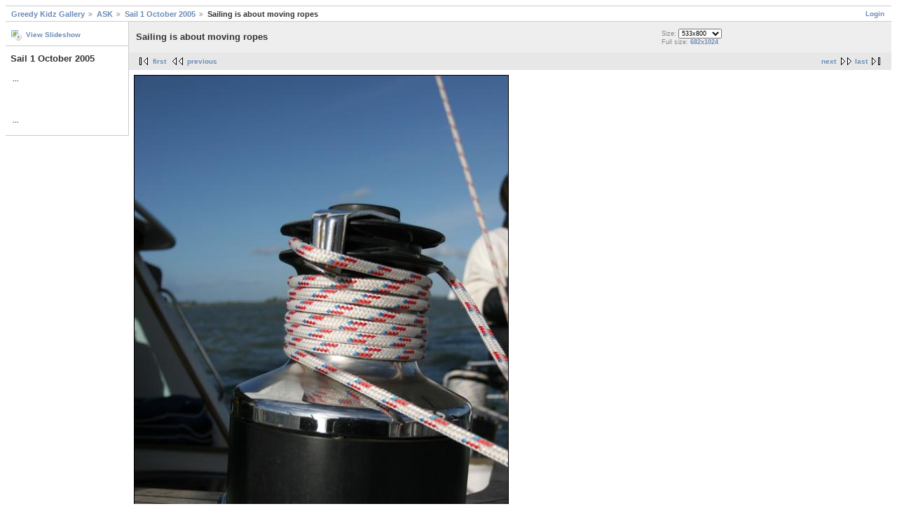

--- FILE ---
content_type: text/html; charset=UTF-8
request_url: https://gallery.greedykidz.net/ask/sail_october/IMG_2142.JPG.html
body_size: 1755
content:
<!DOCTYPE html PUBLIC "-//W3C//DTD XHTML 1.0 Strict//EN" "http://www.w3.org/TR/xhtml1/DTD/xhtml1-strict.dtd">
<html>
<head>
<META name="verify-v1" content="6mZCaw29B5tFXM877BAQAPB5e3YmTq/X/P2kAXIaTVM=" />
<link rel="stylesheet" type="text/css" href="/main.php?g2_view=imageframe.CSS&amp;g2_frames=solid"/>

<link rel="stylesheet" type="text/css" href="/modules/core/data/gallery.css"/>
<link rel="stylesheet" type="text/css" href="/modules/icons/iconpacks/silk/icons.css"/>
<link rel="alternate" type="application/rss+xml" title="Photo RSS" href="/main.php?g2_view=slideshow.SlideshowMediaRss&amp;g2_itemId=80462"/>
<script type="text/javascript" src="/main.php?g2_view=slideshow.DownloadPicLens&amp;g2_file=js&amp;g2_v=1.1.0.457"></script>
<meta http-equiv="Content-Type" content="text/html; charset=UTF-8"/>
<title>Sailing is about moving ropes</title>
<link rel="stylesheet" type="text/css" href="/themes/matrix/theme.css"/>
</head>
<body class="gallery">
<div id="gallery" class="safari">
<div id="gsNavBar" class="gcBorder1">
<div class="gbSystemLinks">
<span class="block-core-SystemLink">
<a href="/main.php?g2_view=core.UserAdmin&amp;g2_subView=core.UserLogin&amp;g2_return=%2Fask%2Fsail_october%2FIMG_2142.JPG.html%3F">Login</a>
</span>



</div>
<div class="gbBreadCrumb">
<div class="block-core-BreadCrumb">
<a href="/main.php?g2_highlightId=52471" class="BreadCrumb-1">
Greedy Kidz Gallery</a>
<a href="/ask/?g2_highlightId=80392" class="BreadCrumb-2">
ASK</a>
<a href="/ask/sail_october/?g2_highlightId=80462" class="BreadCrumb-3">
Sail 1 October 2005</a>
<span class="BreadCrumb-4">
Sailing is about moving ropes</span>
</div>
</div>
</div>
<table width="100%" cellspacing="0" cellpadding="0">
<tr valign="top">
<td id="gsSidebarCol">
<div id="gsSidebar" class="gcBorder1">
<div class="block-core-ItemLinks gbBlock">
<a href="/main.php?g2_view=slideshow.Slideshow&amp;g2_itemId=80462" onclick="var p=PicLensLite;p.setCallbacks({onNoPlugins:function(){location.href='http://gallery.greedykidz.net/main.php?g2_view=slideshow.Slideshow&amp;g2_itemId=80462'}});p.setLiteURLs({swf:'http://gallery.greedykidz.net/main.php?g2_view=slideshow.DownloadPicLens&amp;g2_file=swf&amp;g2_v=1.1.0.457'});p.start({feedUrl:'http://gallery.greedykidz.net/main.php?g2_view=slideshow.SlideshowMediaRss&amp;g2_itemId=80462', guid:80462, pid:'2PWfB4lurT4g', delay:10});return false" class="gbAdminLink gbLink-slideshow_Slideshow">View Slideshow</a>
</div>


<div class="block-core-PeerList gbBlock">
<h3 class="parent"> Sail 1 October 2005 </h3>
<a href="/ask/sail_october/IMG_1540.JPG.html">

</a>
<span class="neck">...</span>
<a href="/ask/sail_october/IMG_1754.JPG.html">

</a>
<a href="/ask/sail_october/IMG_1717.JPG.html">

</a>
<a href="/ask/sail_october/IMG_2068.JPG.html">

</a>
<span class="current">

</span>
<a href="/ask/sail_october/IMG_1640.JPG.html">

</a>
<a href="/ask/sail_october/IMG_1679.JPG.html">

</a>
<a href="/ask/sail_october/IMG_1721.JPG.html">

</a>
<span class="neck">...</span>
<a href="/ask/sail_october/IMG_1379.JPG.html">

</a>
</div>

</div>
</td>
<td>
<div id="gsContent">
<div class="gbBlock gcBackground1">
<table width="100%">
<tr>
<td>
<h2> Sailing is about moving ropes </h2>
</td>
<td style="width: 30%">
<div class="block-core-ItemInfo giInfo">
</div>
<div class="block-core-PhotoSizes giInfo">
Size: 
<select onchange="if (this.value) { newLocation = this.value; this.options[0].selected = true; location.href= newLocation; }">
<option value="/ask/sail_october/IMG_2142.JPG.html?g2_imageViewsIndex=0" selected="selected">
533x800
</option>
<option value="/ask/sail_october/IMG_2142.JPG.html?g2_imageViewsIndex=1">
682x1024
</option>
</select>
<br/>
Full size: 
<a href="/ask/sail_october/IMG_2142.JPG.html?g2_imageViewsIndex=1">
682x1024

</a>
<br/>
</div>
</td>
</tr>
</table>
</div>
<div class="gbBlock gcBackground2 gbNavigator">
<div class="block-core-Navigator">
<div class="next-and-last">
    <a href="/ask/sail_october/IMG_1640.JPG.html" class="next">next</a><a href="/ask/sail_october/IMG_1379.JPG.html" class="last">last</a>
</div>
<div class="first-and-previous">
<a href="/ask/sail_october/IMG_1540.JPG.html" class="first">first</a>    <a href="/ask/sail_october/IMG_2068.JPG.html" class="previous">previous</a>
</div>
</div>
</div>
<div id="gsImageView" class="gbBlock">

<img src="/get/80464/IMG_2142.JPG?g2_serialNumber=4" width="533" height="800" id="IFid1" class="ImageFrame_solid" alt="Sailing is about moving ropes"/>


</div>


<div class="gbBlock gcBackground2 gbNavigator">
<div class="block-core-Navigator">
<div class="next-and-last">
    <a href="/ask/sail_october/IMG_1640.JPG.html" class="next">next</a><a href="/ask/sail_october/IMG_1379.JPG.html" class="last">last</a>
</div>
<div class="first-and-previous">
<a href="/ask/sail_october/IMG_1540.JPG.html" class="first">first</a>    <a href="/ask/sail_october/IMG_2068.JPG.html" class="previous">previous</a>
</div>
</div>
</div>

  

</div>
</td>
</tr>
</table>
  </div>



<script type="text/javascript">
var gaJsHost = (("https:" == document.location.protocol) ? "https://ssl." : "http://www.");
document.write(unescape("%3Cscript src='" + gaJsHost + "google-analytics.com/ga.js' type='text/javascript'%3E%3C/script%3E"));
</script>
<script type="text/javascript">
try {
var pageTracker = _gat._getTracker("UA-275923-1");
pageTracker._trackPageview();
} catch(err) {}</script>

<script defer src="https://static.cloudflareinsights.com/beacon.min.js/vcd15cbe7772f49c399c6a5babf22c1241717689176015" integrity="sha512-ZpsOmlRQV6y907TI0dKBHq9Md29nnaEIPlkf84rnaERnq6zvWvPUqr2ft8M1aS28oN72PdrCzSjY4U6VaAw1EQ==" data-cf-beacon='{"version":"2024.11.0","token":"91f7cc47f5bf40ee98cd46c940224360","r":1,"server_timing":{"name":{"cfCacheStatus":true,"cfEdge":true,"cfExtPri":true,"cfL4":true,"cfOrigin":true,"cfSpeedBrain":true},"location_startswith":null}}' crossorigin="anonymous"></script>
</body>
</html>